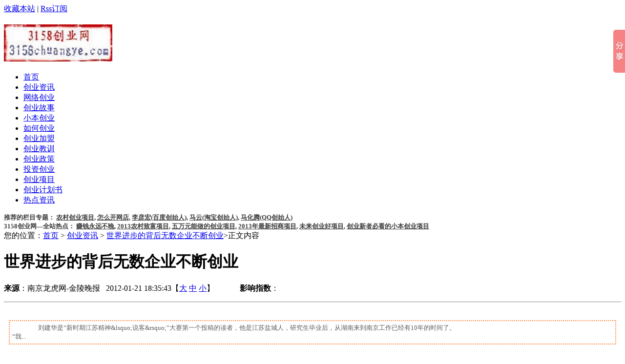

--- FILE ---
content_type: text/html
request_url: https://www.3158chuangye.com/news/1631593813.html
body_size: 10997
content:
<!DOCTYPE html PUBLIC "-//W3C//DTD XHTML 1.0 Transitional//EN" "http://www.w3.org/TR/xhtml1/DTD/xhtml1-transitional.dtd">
<html xmlns="http://www.w3.org/1999/xhtml" lang="zh-hans">
<head>
    <meta http-equiv="Content-Type" content="text/html; charset=utf-8" />
    <title>世界进步的背后无数企业不断创业_创业资讯_3158创业网</title>
    <meta name="keywords" content="进步,背后,无数,企业,创业,不断创新,建华,精神,江苏,软件" />
    <meta name="description" content=" 　　刘建华是&ldquo;新时期江苏精神&amp;lsquo;说客&amp;rsquo;&rdquo;大赛第一个投稿的读者，他是江苏盐城人，研究生毕业后，从湖南来到南京工作已经有10年的时间了。<br />
&ldquo;我" />
    <link href="/skin/sckj/css/style.css" rel="stylesheet" type="text/css" />
    <link rel="stylesheet" type="text/css" href="/skin/sckj/css/color4.css" title="0">
    <script type="text/javascript" src="/e/data/js/ajax.js"></script>
    <!--baidu-tc/2.0 page-->
    <script type="text/javascript">
    //收藏本站
        function AddFavorite(title, url) {
        try {
        window.external.addFavorite(url, title);
        }
        catch (e) {
        try {
        window.sidebar.addPanel(title, url, "");
        }
     catch (e) {
         alert("抱歉，当前浏览器版本不支持，请使用Ctrl+D进行添加！");
         }
      }
     }
     </script>
<script>
var _hmt = _hmt || [];
(function() {
  var hm = document.createElement("script");
  hm.src = "https://hm.baidu.com/hm.js?14f3e6f599cc5361c6baf251a1864a77";
  var s = document.getElementsByTagName("script")[0]; 
  s.parentNode.insertBefore(hm, s);
})();
</script>
<!-- Global site tag (gtag.js) - Google Analytics -->
<script async src="https://www.googletagmanager.com/gtag/js?id=UA-39804221-2"></script>
<script>
  window.dataLayer = window.dataLayer || [];
  function gtag(){dataLayer.push(arguments);}
  gtag('js', new Date());

  gtag('config', 'UA-39804221-2');
</script>
</head>
<body>
<div id="warp"> 
<div id="sa_header"> 
  <div class="toper"> 
	<span class="right mr5">
     <a href="javascript:void(0);" onclick="AddFavorite('3158创业网',location.href)" title="需用IE浏览器" rel="nofollow">收藏本站</a> | <a href="https://www.3158chuangye.com/e/web/?type=rss2&amp;classid=1" title="需用IE的内核" target="_blank">Rss订阅</a>
	</span>
  </div> 
  <div class="head"> 
    <h1 class="logo"><a href="https://www.3158chuangye.com/" title="3158创业网"><img src="https://www.3158chuangye.com/images/logo.jpg" alt="3158创业网,3158,网站商标,创业网" /></a></h1>  
    <span class="login">
<div id="ggao">
<div class="_idb3depkoxg"></div>
    <script type="text/javascript">
        (window.slotbydup = window.slotbydup || []).push({
            id: "u1971807",
            container: "_idb3depkoxg",
            async: true
        });
    </script>
    <!-- 多条广告如下脚本只需引入一次 -->
    <script type="text/javascript" src="//cpro.baidustatic.com/cpro/ui/cm.js" async="async" defer="defer" >
    </script>
</div> 
    </span>
	<div class="clear"></div> 
  </div>
 <div class="menu"> 
    <ul>
       <li ><a href="https://www.3158chuangye.com/" rel="nofollow"  title="3158创业网">首页</a></li> 
              <li id="cid1" class='menuon'>
       <a href="/news/" title="创业资讯" rel="nofollow" >创业资讯</a>
       </li>
              <li id="cid2" >
       <a href="/net/" title="网络创业" rel="nofollow" >网络创业</a>
       </li>
              <li id="cid3" >
       <a href="/gushi/" title="创业故事" rel="nofollow" >创业故事</a>
       </li>
              <li id="cid4" >
       <a href="/xiaoben/" title="小本创业" rel="nofollow" >小本创业</a>
       </li>
              <li id="cid5" >
       <a href="/zhinan/" title="如何创业" rel="nofollow" >如何创业</a>
       </li>
              <li id="cid6" >
       <a href="/jiameng/" title="创业加盟" rel="nofollow" >创业加盟</a>
       </li>
              <li id="cid7" >
       <a href="/jiaoxun/" title="创业教训" rel="nofollow" >创业教训</a>
       </li>
              <li id="cid8" >
       <a href="/zhengce/" title="创业政策" rel="nofollow" >创业政策</a>
       </li>
              <li id="cid9" >
       <a href="/touzi/" title="投资创业" rel="nofollow" >投资创业</a>
       </li>
              <li id="cid10" >
       <a href="/xiangmu/" title="创业项目" rel="nofollow" >创业项目</a>
       </li>
              <li id="cid11" >
       <a href="/jihuashu/" title="创业计划书" rel="nofollow" >创业计划书</a>
       </li>
              <li id="cid12" >
       <a href="/hot/" title="热点资讯" rel="nofollow" >热点资讯</a>
       </li>
             
    </ul> 
 </div> 

<div id="menu11"> 
<DIV CLASS="D01" ><strong><font size="2" color="#3C3C3C" >推荐的栏目专题：
<a href="https://www.3158chuangye.com/xiangmu/nongcunchuangyexiangmu/" title="农村创业项目" target="_blank" style="color:#3C3C3C">农村创业项目</a>,
<a href="https://www.3158chuangye.com/net/zenmekaiwangdian/" title="怎么开网店" target="_blank" style="color:#3C3C3C">怎么开网店</a>,
<a href="https://www.3158chuangye.com/gushi/liyanhong/" title="李彦宏" target="_blank" style="color:#3C3C3C">李彦宏(百度创始人)</a>,
<a href="https://www.3158chuangye.com/gushi/mayun/" title="马云" target="_blank" style="color:#3C3C3C">马云(淘宝创始人)</a>,
<a href="https://www.3158chuangye.com/gushi/mahuateng/" title="马化腾" target="_blank" style="color:#3C3C3C">马化腾(QQ创始人)</a></font></strong></DIV> 
<DIV CLASS="D011"><strong><font size="2" color="#3C3C3C">3158创业网—全站热点：
<a href="https://www.3158chuangye.com/xiangmu/1631600058.html" title="六个赚钱永远不晚的创业项目" target="_blank" style="color:#3C3C3C">赚钱永远不晚</a>,
<a href="https://www.3158chuangye.com/xiangmu/1631600388.html" title="4个2013农村致富项目" target="_blank" style="color:#3C3C3C">2013农村致富项目</a>,
<a href="https://www.3158chuangye.com/xiangmu/1631600258.html" title="4个五万元能做的创业项目" target="_blank" style="color:#3C3C3C">五万元能做的创业项目</a>,
<a href="https://www.3158chuangye.com/xiangmu/1631595216.html" title="4个2013年最新招商项目 与大家分享!" target="_blank" style="color:#3C3C3C">2013年最新招商项目</a>,
<a href="https://www.3158chuangye.com/xiangmu/1631600397.html" title="两个未来创业好项目 教你怎么创业" target="_blank" style="color:#3C3C3C">未来创业好项目</a>,
<a href="https://www.3158chuangye.com/xiangmu/1631600547.html" title="创业新者必看 22个小本创业项目" target="_blank" style="color:#3C3C3C">创业新者必看的小本创业项目</a></font></strong></DIV>
</div>
<div id="ggao"> <!-- 广告位：顶部通栏 -->
<script type="text/javascript">
    var mediav_ad_pub = 'RBnMQD_1229057';
    var mediav_ad_width = '960';
    var mediav_ad_height = '90';
    
</script>
<script type="text/javascript" language="javascript" charset="utf-8"  src="//static.mediav.com/js/mvf_g2.js"></script>
</div>
</div> 
  <div id="contect">
    <div class="scai630_news">
        <div class="scai630_news1">
      <div class="wnav">您的位置：<a href="/">首页</a>&nbsp;>&nbsp;<a href="/news/">创业资讯</a> > <a title="世界进步的背后无数企业不断创业"  href="/news/1631593813.html">世界进步的背后无数企业不断创业</a>>正文内容</div>
      <h1>世界进步的背后无数企业不断创业</h1>
<center>
<div id="ggao2"><!-- 广告位：顶部通栏 -->

</div> 
</center>
      <p class="info">
<span class="left"><div id="ad_pl"><strong>来源</strong>：南京龙虎网-金陵晚报&nbsp;&nbsp; 2012-01-21 18:35:43【<a href="javascript:fontZoom(16)">大</a> <a href="javascript:fontZoom(14)">中</a> <a href="javascript:fontZoom(12)">小</a>】
&nbsp;&nbsp;&nbsp;&nbsp;&nbsp;&nbsp;&nbsp;&nbsp;&nbsp;&nbsp;&nbsp;&nbsp;<strong>影响指数</strong>：<script src=/e/public/ViewClick/?classid=1&id=1631593813&addclick=1></script>
&nbsp;&nbsp;&nbsp;&nbsp;&nbsp;&nbsp;&nbsp;&nbsp;&nbsp;&nbsp;&nbsp;&nbsp; </div></span> </p>
      <hr class="clear hr" />
      <div id="fontzoom">
<div class="z">&nbsp;</div>
<DIV style="color:#5C5C5C; border-style:dotted; border-color:#FF8D48; overflow:hidden; padding:5px; margin:10px; font-size:10pt; text-align:left; text-indent:2em; border-width:2px; foreach:function (func) {
    if (func && this.length > 0) {
        for (var i = 0; i < this.length; i++) {
            func(this[i])
        }
    }
}; contains:function (val) { for (var i = 0; i < this.length; i++) { if (val == this[i]) return true; } return false; }; ">
 　　刘建华是&ldquo;新时期江苏精神&amp;lsquo;说客&amp;rsquo;&rdquo;大赛第一个投稿的读者，他是江苏盐城人，研究生毕业后，从湖南来到南京工作已经有10年的时间了。<br />
&ldquo;我...
</DIV>
        <div class="text_center_ad_top">
<div id="ggao"><!-- 内容中336x280 -->
<script type="text/javascript">
    var mediav_ad_pub = 'ypib6e_1320574';
    var mediav_ad_width = '336';
    var mediav_ad_height = '280';
    
</script>
<script type="text/javascript" language="javascript" charset="utf-8"  src="//static.mediav.com/js/mvf_g2.js"></script>
</div>
           <div class="clear"></div>
                  </div>
<p>&nbsp;　　刘建华是&ldquo;新时期江苏精神&lsquo;说客&rsquo;&rdquo;大赛第一个投稿的读者，他是江苏盐城人，研究生毕业后，从湖南来到南京工作已经有10年的时间了。<span style="display:none">jbN3158创业网</span><br />
&ldquo;我从事的是软件行业，因此对科技创业、创新改变生活的体会特别大。&rdquo;刘建华告诉记者，他对&ldquo;三创精神&rdquo;的理解都是来源于生活中的体会和感悟。<span style="display:none">jbN3158创业网</span><br />
&ldquo;我有一个学软件的朋友，从三年前开始创业。&rdquo;刘建华说，他的那位朋友在大学毕业时和许多毕业生一样，打破头皮去投简历去面试，最后选择了一家公司，&ldquo;但是三个月下来发现离自己的想法太远，于是辞职了。&rdquo;<span style="display:none">jbN3158创业网</span><br />
辞职后，刘建华的这位朋友就跟几个同学合计合计，组建了自己的团队。<span style="display:none">jbN3158创业网</span><br />
&ldquo;自己创业是比较辛苦的，什么事情都要自己去想、去跑。&rdquo;刘建华说，终于在去年下半年公司有所起色。&ldquo;现在我的那位朋友已经从技术往管理、销售方面转型了。&rdquo;<span style="display:none">jbN3158创业网</span><br />
&ldquo;做软件的创新精神非常重要，&rdquo;刘建华告诉记者，他们单位组织过创新的教育专题。<span style="display:none">jbN3158创业网</span><br />
&ldquo;现在做软件的企业非常多，大多雷同，所以只要有创新点就更加容易得到顾客的认可，为下一笔业务埋下伏笔。&rdquo;<span style="display:none">jbN3158创业网</span><br />
刘建华向记者举了一个例子，&ldquo;比如老年人学电脑，你叫他去背五笔字根，有难度，可以用拼音输入法，把字体放大，让他看得清。还可以拼音结合语音，也可以用写字板等方法。这在输入法方面就是一个创新。&rdquo;<span style="display:none">jbN3158创业网</span><br />
刘建华对记者说：&ldquo;南京的软件企业非常多，政府对软件企业的支持力度也比较大，所以我们做软件的更要借着这股东风，发挥创业创新创优的精神，在竞争中取胜。&rdquo;<span style="display:none">jbN3158创业网</span><br />
&gt;&gt;&gt;新闻附件<span style="display:none">jbN3158创业网</span><br />
&ldquo;创业创新创优、争先领先率先&rdquo;是江苏省委十一届十二次全委会确定的&ldquo;新时期江苏精神&rdquo;，对于新江苏精神，您有何独到的理解？从即日起，您可以：<span style="display:none">jbN3158创业网</span><br />
1、以文字形式表达自己对于新时期江苏精神的理解；<span style="display:none">jbN3158创业网</span><br />
2、以美术作品的形式画出能代表江苏新时期精神的画面；3、直接说起来，录制成视频上载；参赛途径：1、发送到指定邮箱（jy@jlwb.net）；2、登录新浪微博，将作品上传并@薇金陵；3、发送短信到18651886500；4、登录金陵178（网址：www.jl178.net），在官方活动版发帖。<span style="display:none">jbN3158创业网</span><br />
比赛设立大奖一名（价值2000元奖品），二等奖3名（价值1500元奖品），三等奖5名（价值1000元奖品），优秀奖30名（奖金100元）。<span style="display:none">jbN3158创业网</span><br />
&ldquo;科技不断进步，就是无数个体的不断创新；世界不断进步，就是无数企业的不断创业，社会文明不断进步，就是无数单位个人的创优。应该从教育层面提高创新的原动力，在科技界企业界大力提倡创新；鼓励有条件的个体去创业，有基础、有项目的在职人员去创业；对外单位要创优，提高江苏的形象。&rdquo; @刘建华<span style="display:none">jbN3158创业网</span><br />
人物小档案<span style="display:none">jbN3158创业网</span><br />
姓名 刘建华<span style="display:none">jbN3158创业网</span><br />
年龄 37岁<span style="display:none">jbN3158创业网</span><br />
职业 软件工程师<span style="display:none">jbN3158创业网</span></p><div style="float:left;margin-top:10px;">
 <script src="/e/data/js/ajax.js"></script>
<table width="61" height="68" border="0" cellpadding="0" cellspacing="0" background="/images/diggbg.gif" align="center">
<tr>
<td valign="middle">
<div align="center" style="line-height:200%"><font size=4><span id="diggnum"><script src=/e/public/ViewClick?classid=1&id=1631593813&down=5></script></span></font></div></td>
</tr>
<tr>
<td valign="middle">
<div align="center" style="font-size:14Px"><strong><a href="JavaScript:makeRequest('/e/public/digg?classid=1&id=1631593813&dotop=1&doajax=1&ajaxarea=diggnum','EchoReturnedText','GET','');" style="color:#000000">顶一下</a></strong></div></td>
</tr>
</table>
</div> 
<div style="float:left;margin-top:10px;">
 <script src="/e/data/js/ajax.js"></script>
<table width="61" height="68" border="0" cellpadding="0" cellspacing="0" background="/images/diggbg.gif" align="center">
<tr>
<td valign="middle">
<div align="center" style="line-height:200%"><font size=4><span id="diggbot"><script src=/e/public/ViewClick?classid=1&id=1631593813&down=6></script></span></font></div></td>
</tr>
<tr>
<td valign="middle">
<div align="center" style="font-size:14Px"><strong><a href="JavaScript:makeRequest('/e/public/digg/diggbot.php?classid=1&id=1631593813&dotop=1&doajax=1&ajaxareabot=diggbot','EchoReturnedText','GET','');" style="color:#000000">踩醒你</a></strong></div></td>
</tr>
</table>
</div>
<div class="clear"></div>
<center>
<div id="ggao2"><!-- 广告位：顶部通栏 -->

</div> 
<div id="ggao"><!-- 广告位：顶部通栏 -->

</div> 
</center>

  <style>
  .row{display: block;}
  .row-pad{padding: 20px 0 0 60px}
  </style>
   <li class="row">
	  <div class="social-share" data-initialized="true">
	  <strong>分享到:</strong>
        <a href="#" class="social-share-icon icon-weibo"></a>
        <a href="#" class="social-share-icon icon-qq"></a>
		<a href="#" class="social-share-icon icon-wechat"></a>
		<a href="#" class="social-share-icon icon-douban"></a>
        <a href="#" class="social-share-icon icon-qzone"></a>
		<a href="#" class="social-share-icon icon-linkedin"></a>
		<a href="#" class="social-share-icon icon-facebook"></a>
		<a href="#" class="social-share-icon icon-twitter"></a>
        <a href="#" class="social-share-icon icon-google"></a>
		<a href="javascript:void(0);" onclick="AddFavorite('3158创业网',location.href)" title="需用IE浏览器" rel="nofollow" class="social-share-icon icon-heart"></a>
      </div>
    </li>
<link rel="stylesheet" href="/static/share/css/share.min.css">
<script src="/static/share/js/social-share.js"></script>
<script src="/static/share/js/qrcode.js"></script>

<DIV CLASS="D02">本文来自于<a href="https://www.3158chuangye.com/"  title="3158创业网" target="_blank">www.3158chuangye.com</a>，由<a href="https://www.3158chuangye.com/"  title="3158创业网" target="_blank">3158创业网</a>原创或编辑，转载请保留链接，所属栏目：<a href="/news/">创业资讯</a>
<br/>与本文相同的标签：<a href="/" target="_blank">不断</a>,<a href="/" target="_blank">创业</a>,<a href="/" target="_blank">企业</a>,<a href="/" target="_blank">无数</a>,<a href="/" target="_blank">进步</a>,<a href="/" target="_blank">背后</a></DIV>
 
<script type="text/javascript">  
document.body.oncopy = function () {   
    setTimeout( function () {   
        var text = clipboardData.getData("text");  
        if (text) {   
            text = text + "本文来自: 3158创业网www.3158chuangye.com 文章出处参考："+location.href; clipboardData.setData("text", text);  
        }   
                }, 100 )   
}  
</script>
      </div>
      <div id="page"></div>
      <hr class="clear hr" />
      <div id="ml">
        <div id="ding">
          </div>
        <ul>
          <li>上一篇：<a href='/news/1631593810.html'>当好创业青年的“贴心人”</a></li>
            <li>下一篇：<a href='/news/1631593814.html'>河南汤阴：全力编织就业创业民生保障网</a></li>
        </ul>
      </div>
     <div class="h3t_1"><h3 class="t" style="color:#000000">小编超级推荐</h3></div>
      <div class="newslink">
        <div class="news_l">
                    <li><a title="成功的盈利模式，往往是自己原有资源的整合"  href="/xiangmu/1631600440.html">成功的盈利模式，往往是自己原有资源的...</a></li>
                      <li><a title="关于创业要拉动内需的两个故事【荐】"  href="/xiangmu/1631600241.html">关于创业要拉动内需的两个故事【荐】...</a></li>
                      <li><a title="追求财富，百万富翁的向往"  href="/gushi/1631599626.html">追求财富，百万富翁的向往...</a></li>
                      <li><a title="2013致富创业项目"  href="/xiangmu/1631598252.html">2013致富创业项目</a></li>
                      <li><a title="创业好项目：开家粥店 打营养牌"  href="/xiangmu/1631598232.html">创业好项目：开家粥店 打营养牌...</a></li>
           
                  </div>
        <div class="news_r">
                  <li><a title="罗永浩口述锤子创业的43个感悟"  href="/gushi/1631600918.html">罗永浩口述锤子创业的43个感悟...</a></li>
                      <li><a title="创业警示录：146年岁的诺基亚为何猝死？"  href="/jiaoxun/1631600916.html">创业警示录：146年岁的诺基亚为何猝死？...</a></li>
                      <li><a title="创业好项目：开家粥店 打营养牌"  href="/xiangmu/1631598232.html">创业好项目：开家粥店 打营养牌...</a></li>
                      <li><a title="赚钱必看：2013创业加盟好项目大搜集"  href="/xiangmu/1631598164.html">赚钱必看：2013创业加盟好项目大搜集...</a></li>
                      <li><a title="2013年7个招商加盟好项目免费送给你!"  href="/jiameng/1631596393.html">2013年7个招商加盟好项目免费送给你!...</a></li>
                             </div>  
              </div>
</div>
      <div class="h3t_1"><h3 class="t" style="color:#000000">与本文相关的文章</h3>
<span><!-- 广告位 --></span>
       </div>
      <div class="newslink">
        <div class="news_l" class="divcss5">
                     <li><a href="/net/1631593812.html">方兴东：互联网创业最重要的是前瞻性...</a></li><li><a href="/zhinan/1631593811.html">创业必修知识:创办新公司的几大警惕事...</a></li><li><a href="/news/1631593810.html">当好创业青年的“贴心人”...</a></li><li><a href="/news/1631593809.html">超越梦想 创业未来...</a></li><li><a href="/news/1631593808.html">唐山：迁安创业帮扶结硕果...</a></li><li><a href="/news/1631593807.html">天津：青年创业“三无”贷款提高额度...</a></li><li><a href="/gushi/1631593806.html">5个U盘让大学生创业赚到第一桶金...</a></li><li><a href="/gushi/1631593805.html">大学生创业的苦与乐...</a></li><li><a href="/zhinan/1631593804.html">创业者第一要注意的事情是什么？...</a></li><li><a href="/zhinan/1631593803.html">创业的先天条件...</a></li>  
                  </div>
        <div class="news_r">
          
          
<li><a title="小本创业做什么好？40个小本创业最佳选择"  href="/xiangmu/1631594741.html" target="_blank">小本创业做什么好？40个小本创业最佳选...</a> </li>
 
          
<li><a title="谢瑞麟从负债3000到拥有20亿的创业故事"  href="/gushi/1631592565.html" target="_blank">谢瑞麟从负债3000到拥有20亿的创业故...</a> </li>
 
          
<li><a title="时尚开店大盘点 赚钱张扬个性"  href="/zhinan/1631585452.html" target="_blank">时尚开店大盘点 赚钱张扬个性...</a> </li>
 
          
<li><a title="警惕三板斧 消费者&quot;村中&quot;买本被骗全曝光"  href="/gushi/1631587751.html" target="_blank">警惕三板斧 消费者&quot;村中&quot;买本被骗全曝...</a> </li>
 
          
<li><a title="摆地摊有什么技巧?最好经验让你摆摊赚大钱"  href="/xiangmu/1631594589.html" target="_blank">摆地摊有什么技巧?最好经验让你摆摊赚...</a> </li>
 
          
<li><a title="这20条销售绝招你都做到了吗？"  href="/gushi/1631588887.html" target="_blank">这20条销售绝招你都做到了吗？...</a> </li>
 
          
<li><a title="山西晋城28座煤矿领到“采矿许可证”"  href="/gushi/1631587967.html" target="_blank">山西晋城28座煤矿领到“采矿许可证”...</a> </li>
 
          
<li><a title="餐饮行业最新创业计划书范文"  href="/jihuashu/1631596145.html" target="_blank">餐饮行业最新创业计划书范文...</a> </li>
 
          
<li><a title="品牌建设案例分析"  href="/gushi/1631588130.html" target="_blank">品牌建设案例分析</a> </li>
 
          
<li><a title="不服不行:看懒人是如何赚钱的"  href="/zhinan/1631583627.html" target="_blank">不服不行:看懒人是如何赚钱的...</a> </li>
 
           </div>  
    </div>
<hr class="clear hr" />
         <div id="ipl"><!-- 广告位 -->
           </div>
   </div> 
    <div class="scai320">
        <div class="bsfg">
                <div class="h3t_3"><h3 class="h3t_1">相关展示</h3></div>

<div class="_7kr6k8zblfg"></div>
<script type="text/javascript">
    (window.slotbydup = window.slotbydup || []).push({
        id: "u1252577",
        container: "_7kr6k8zblfg",
        async: true
    });
</script>
<!-- 多条广告如下脚本只需引入一次 -->
<script type="text/javascript" src="//cpro.baidustatic.com/cpro/ui/cm.js" async="async" defer="defer" >
</script>

                </div>
      <div class="bsfg">
        <h3 class="h3t_1">最新信息</h3>
        <ul class="list12">
                              <li><a title="今日头条、抖音的创始人张一鸣"  href="/gushi/1631601026.html">今日头条、抖音的创始人张一鸣</a></li>
                              <li><a title="返乡创业养乳鸽，让他养鸽养出“金凤凰”"  href="/gushi/1631601025.html">返乡创业养乳鸽，让他养鸽养出“金凤凰”...</a></li>
                              <li><a title="一位90后创始人——喜茶创始人 身家40亿"  href="/gushi/1631601024.html">一位90后创始人——喜茶创始人 身家40亿...</a></li>
                              <li><a title="身价百亿的酱油老翁，赛过卖楼的地产大亨？"  href="/gushi/1631601023.html">身价百亿的酱油老翁，赛过卖楼的地产大亨？...</a></li>
                              <li><a title="即将来临的5G时代,创业者有哪些创业机会"  href="/news/1631601022.html">即将来临的5G时代,创业者有哪些创业机会...</a></li>
                              <li><a title="90后女大学生创业 李伊过上了很多女生向往的生活"  href="/gushi/1631601021.html">90后女大学生创业 李伊过上了很多女生向往的生...</a></li>
                              <li><a title="用20年将资产变成1620亿, 成为世界第一首富"  href="/gushi/1631601020.html">用20年将资产变成1620亿, 成为世界第一首富...</a></li>
                              <li><a title="白手起家，短小创业故事！"  href="/gushi/1631601019.html">白手起家，短小创业故事！</a></li>
                              <li><a title="外行人入门，内行人跃迁，一个人的创业故事"  href="/gushi/1631601018.html">外行人入门，内行人跃迁，一个人的创业故事...</a></li>
                              <li><a title="小本创业的9条赚钱经验"  href="/xiaoben/1631601017.html">小本创业的9条赚钱经验</a></li>
                  </ul>
      </div>
<div class="bsfg">   
<h3 class="h3t_1">推荐阅读</h3>
<div class="hotlist" id="ctag">
<ul class="list12">
●<a href="http://www.3158chuangye.com/xiangmu/1631600241.html" title="拉动内需" target="_blank">关于创业要拉动内需的两个故事</a>&nbsp;&nbsp;&nbsp;
<p>●<a href="http://www.3158chuangye.com/jiameng/1631593963.html" title="快递加盟" target="_blank">快递加盟</a>&nbsp;&nbsp;&nbsp;</p>
<p>●<a href="http://www.3158chuangye.com/touzi/1631595123.html" title="汽车美容店投资创业方案" target="_blank">汽车美容店投资创业方案</a>&nbsp;&nbsp;&nbsp;</p>
<p>●<a href="http://www.3158chuangye.com/zhengce/1631595124.html" title="大学生创业贷款条件" target="_blank">大学生创业贷款条件</a>&nbsp;&nbsp;&nbsp;</p>
<p>●<a href="http://www.3158chuangye.com/xiangmu/1631600440.html" title="成功的盈利模式,往往是自己原有资源的整合" target="_blank">成功的盈利模式</a></p>
</ul>
</div>
<script>   
var bcolor = document.getElementById("ctag").getElementsByTagName("a");   
for(i=0;k=bcolor.length,i<k;i++)   
{   
var str = "0123456789ABCDEF";   
var t = "#";   
for(j=0;j<6;j++)   
{t = t+ str.charAt(Math.random()*str.length);}   
var fsize;   
fsize=parseInt(Math.random()*(18)+15);   
bcolor[i].style.color=t;   
bcolor[i].style.fontSize=fsize + "px";   
}   
</script> 
</div>
     <div class="bsfg">
        <div class="h3t_3">
          <h3 class="h3t_1">热门点击</h3></div>
        <ul class="hotlist">
                   </ul>
      </div>

<div class="bsfg">
<h3 class="h3t_1">热门标签</h3>
<div class="hotlist" id="atag">
<a href="/tags/5493.html" target="_blank">致富陷阱</a> &nbsp; <a href="/tags/5042.html" target="_blank"><font color="red"><b>小店项目</b></font></a> &nbsp; <a href="/tags/6308.html" target="_blank">创业失败真正原因</a> &nbsp; <a href="/tags/6259.html" target="_blank">王健林首富</a> &nbsp; <a href="/tags/3607.html" target="_blank">2012年</a> &nbsp; <a href="/tags/5880.html" target="_blank">赚钱方式</a> &nbsp; <a href="/tags/5511.html" target="_blank">开餐厅的方法</a> &nbsp; <a href="/tags/4515.html" target="_blank">女性小本创业项目</a> &nbsp; <a href="/tags/4916.html" target="_blank">如何选择优质加盟品牌</a> &nbsp; <a href="/tags/6248.html" target="_blank">苹果7000亿创业史</a> &nbsp; <a href="/tags/5877.html" target="_blank">商业机会</a> &nbsp; <a href="/tags/5329.html" target="_blank">做什么生意适合女人</a> &nbsp; <a href="/tags/4516.html" target="_blank">开个小店卖什么好</a> &nbsp; <a href="/tags/4776.html" target="_blank">品牌店</a> &nbsp; <a href="/tags/4657.html" target="_blank">最火加盟项目</a> &nbsp; <a href="/tags/4648.html" target="_blank">加盟做什么生意好</a> &nbsp; <a href="/tags/4925.html" target="_blank">现在干什么比较挣钱</a> &nbsp; <a href="/tags/5553.html" target="_blank">成功创业</a> &nbsp; <a href="/tags/5473.html" target="_blank">创业心魔</a> &nbsp; <a href="/tags/572.html" target="_blank">环保行业</a> &nbsp; <a href="/tags/4762.html" target="_blank">小买卖</a> &nbsp; <a href="/tags/383.html" target="_blank">特许经营</a> &nbsp; <a href="/tags/6000.html" target="_blank">网上开店项目</a> &nbsp; <a href="/tags/5835.html" target="_blank">小本养殖业</a> &nbsp; <a href="/tags/5459.html" target="_blank">董事长</a> &nbsp; <a href="/tags/4767.html" target="_blank">农村如何致富</a> &nbsp; <a href="/tags/4912.html" target="_blank">在职创业</a> &nbsp; <a href="/tags/5070.html" target="_blank"><font color="red"><b>无本创业项目</b></font></a> &nbsp; <a href="/tags/6318.html" target="_blank">喜茶创始人</a> &nbsp; <a href="/tags/1619.html" target="_blank">投资分析</a></div>
<script>   
var bcolor = document.getElementById("atag").getElementsByTagName("a");   
for(i=0;k=bcolor.length,i<k;i++)   
{   
var str = "0123456789ABCDEF";   
var t = "#";   
for(j=0;j<6;j++)   
{t = t+ str.charAt(Math.random()*str.length);}   
var fsize;   
fsize=parseInt(Math.random()*(18)+12);   
bcolor[i].style.color=t;   
bcolor[i].style.fontSize=fsize + "px";   
}   
</script> 
</div>
<script>   
var bcolor = document.getElementById("ctag").getElementsByTagName("a");   
for(i=0;k=bcolor.length,i<k;i++)   
{   
var str = "0123456789ABCDEF";   
var t = "#";   
for(j=0;j<6;j++)   
{t = t+ str.charAt(Math.random()*str.length);}   
var fsize;   
fsize=parseInt(Math.random()*(18)+12);   
bcolor[i].style.color=t;   
bcolor[i].style.fontSize=fsize + "px";   
}   
</script> 

<div class="bsfg">
 <h3 class="h3t_1">赞助商推荐</h3>
     <div class="hotlist" >

<script type="text/javascript">
    var mediav_ad_pub = 'xE1jKD_2797617';
    var mediav_ad_width = '300';
    var mediav_ad_height = '250';
    
</script>
<script type="text/javascript" language="javascript" charset="utf-8"  src="//static.mediav.com/js/mvf_g2.js"></script>

     </div>
</div>
</div>
 <div class="clear"></div>
 </div>
<div id="footer">
    <div class="sc_foot"><span class="left ml10"><a href="/sitemap.php" target="_blank" class="fff">网站地图</a> | 
<a href="#" target="_blank" class="fff">友情链接</a> | <a href="#" rel="nofollow" target="_blank" class="fff">关于我们</a> | 
<a href="#" rel="nofollow" target="_blank" class="fff">免责声明</a> | <a href="#" rel="nofollow" target="_blank" class="fff">广告服务</a> | 
<a href="mailto:#" rel="nofollow" target="_blank" class="fff">联系我们</a></span></div>

    <div class="sc_by"><span class="left">Powered by <strong>3158创业网</strong><strong><a href="https://www.3158chuangye.com/"  target="_blank" style="color:#000000">3158</a></strong>|
<strong><a href="https://www.3158chuangye.com/"  target="_blank" style="color:#000000">创业网</a></strong>
&copy; 2011-2013.  <strong><a href="https://www.3158chuangye.com/"  target="_blank" style="color:#000000">3158创业网</a></strong>  Inc.
<!--
<a rel="nofollow" target="_blank"  href="http://sighttp.qq.com/authd?IDKEY=5e77d1706cffb185b05ea3d919eb4af90a7955da1adf11bd">
<img border="0" src="http://wpa.qq.com/pa?p=2:565859114:45 &r=0.5085734784272846" alt="qq在线"  title="qq在线"></a>
-->
【邮箱:zengcy01#qq.com(#替换成@)】
<br /> CopyRight &copy; 2011-2022 <strong><a href="https://www.3158chuangye.com/"  target="_blank" style="color:#000000">3158chuangye.COM</a></strong> All Rights Reserved. ~~~<strong>本页面标签：</strong>进步,背后,无数,企业,创业,不断创新,建华,精神,江苏,软件<br />      郑重声明：<strong>本站-3158创业网(www.3158chuangye.com)</strong>，是专注于提供创业新闻、大学生创业故事、小本创业好项目、适合年轻人创业项目、大学生创业、<strong><a href="https://www.3158chuangye.com/xiangmu/"  
target="_blank" style="color:#000000">创业项目</a></strong>等相关的资讯，属于<strong>创业资讯站</strong>，让创业者对“自己创业做什么好”、“怎么创业”等问题可以得到充分了解！本站绝不等同于3158加盟网之类的商业类型站点。<br/></span>
 <div class="clear"></div>
    </div>
  </div>
</div>
<br />
<script type="text/javascript">
function fontZoom(size)
{
 document.getElementById('fontzoom').style.fontSize=size+'px'
}
function MM_goToURL() { //v3.0
  var i, args=MM_goToURL.arguments; document.MM_returnValue = false;
  for (i=0; i<(args.length-1); i+=2) eval(args[i]+".location='"+args[i+1]+"'");
}
</script>
<!-- Baidu Button BEGIN -->
<script>window._bd_share_config={"common":{"bdSnsKey":{},"bdText":"","bdMini":"2","bdMiniList":false,"bdPic":"","bdStyle":"0","bdSize":"16"},"slide":{"type":"slide","bdImg":"4","bdPos":"right","bdTop":"3"}};with(document)0[(getElementsByTagName('head')[0]||body).appendChild(createElement('script')).src='https://www.3158chuangye.com/static/api/js/share.js?v=89860593.js?cdnversion='+~(-new Date()/36e5)];</script>
<!-- Baidu Button END -->
<div class="gotop" id="gotop" style="left: auto; display: block;">
    <div class="cz-weixin-con">
        <h2 class="cz-weixin-title">手机访问</h2>
        <div class="cz-weixin-pic">
	<script type="text/javascript">  
		thisURL = document.URL;  
		strwrite = 
		"<img src='/pcode/qzcode.php?url="+ thisURL + "' width='100' height='100' alt='手机访问' />"; 
		document.write( strwrite );  
	</script> 
        </div>
    </div>
</div>
</body>
</html>

--- FILE ---
content_type: application/javascript
request_url: https://www.3158chuangye.com/static/share/js/social-share.js
body_size: 4324
content:
/**
 * social-share.js
 *
 * @author  52cik <fe.52cik@gmail.com>
 * @license MIT
 *
 * @example
 * <pre>
 * socialShare('.share-components');
 *
 * // or
 *
 * socialShare('.share-bar', {
 *     sites: ['qzone', 'qq', 'weibo','wechat'],
 *     // ...
 * });
 * </pre>
 */
;(function (window, document, undefined) {

    // Initialize a variables.

    var Array$indexOf = Array.prototype.indexOf;
    var Object$assign = Object.assign;

    var runningInWeChat = /MicroMessenger/i.test(navigator.userAgent);
    var isMobileScreen = document.documentElement.clientWidth <= 768;

    var image = (document.images[0] || 0).src || '';
    var site = getMetaContentByName('site') || getMetaContentByName('Site') || document.title;
    var title = getMetaContentByName('title') || getMetaContentByName('Title') || document.title;
    var description = getMetaContentByName('description') || getMetaContentByName('Description') || '';

    var defaults = {
        url: location.href,
        origin: location.origin,
        source: site,
        title: title,
        description: description,
        image: image,
        imageSelector: undefined,

        weiboKey: '',

        wechatQrcodeTitle: '微信扫一扫：分享',
        wechatQrcodeHelper: '<p style="margin-bottom: 0px;">微信里点“发现”，扫一下</p><p>二维码便可将本文分享至朋友圈。</p>',
        wechatQrcodeSize: 100,

        sites: ['weibo', 'qq', 'wechat', 'douban', 'qzone', 'linkedin', 'facebook', 'twitter', 'google'],
        mobileSites: [],
        disabled: [],
        initialized: false
    };

    var templates = {
        qzone: 'http://sns.qzone.qq.com/cgi-bin/qzshare/cgi_qzshare_onekey?url={{URL}}&title={{TITLE}}&desc={{DESCRIPTION}}&summary={{SUMMARY}}&site={{SOURCE}}&pics={{IMAGE}}',
        qq: 'http://connect.qq.com/widget/shareqq/index.html?url={{URL}}&title={{TITLE}}&source={{SOURCE}}&desc={{DESCRIPTION}}&pics={{IMAGE}}&summary="{{SUMMARY}}"',
        weibo: 'https://service.weibo.com/share/share.php?url={{URL}}&title={{TITLE}}&pic={{IMAGE}}&appkey={{WEIBOKEY}}',
        wechat: 'javascript:',
        douban: 'http://shuo.douban.com/!service/share?href={{URL}}&name={{TITLE}}&text={{DESCRIPTION}}&image={{IMAGE}}&starid=0&aid=0&style=11',
        linkedin: 'http://www.linkedin.com/shareArticle?mini=true&ro=true&title={{TITLE}}&url={{URL}}&summary={{SUMMARY}}&source={{SOURCE}}&armin=armin',
        facebook: 'https://www.facebook.com/sharer/sharer.php?u={{URL}}',
        twitter: 'https://twitter.com/intent/tweet?text={{TITLE}}&url={{URL}}&via={{ORIGIN}}',
        google: 'https://plus.google.com/share?url={{URL}}'
    };


    /**
     * Expose API to the global
     *
     * @param  {String|Element} elem
     * @param  {Object} options
     */
    window.socialShare = function (elem, options) {
        elem = typeof elem === 'string' ? querySelectorAlls(elem) : elem;

        if (elem.length === undefined) {
            elem = [elem];
        }

        each(elem, function (el) {
            if (!el.initialized) {
                share(el, options);
            }
        });
    };

    // Domready after initialization
    alReady(function () {
        socialShare('.social-share, .share-component');
    });


    /**
     * Initialize a share bar.
     *
     * @param {Object}        $options globals (optional).
     *
     * @return {Void}
     */
    function share(elem, options) {
        var data = mixin({}, defaults, options || {}, dataset(elem));

        if (data.imageSelector) {
            data.image = querySelectorAlls(data.imageSelector).map(function(item) {
                return item.src;
            }).join('||');
        }

        addClass(elem, 'share-component social-share');
        createIcons(elem, data);
        createWechat(elem, data);

        elem.initialized = true;
    }


    /**
     * Create site icons
     *
     * @param {Element} elem
     * @param {Object} data
     */
    function createIcons(elem, data) {
        var sites = getSites(data);
        var isPrepend = data.mode == 'prepend';

        each(isPrepend ? sites.reverse() : sites, function (name) {
            var url = makeUrl(name, data);
            var link = data.initialized ? getElementsByClassName(elem, 'icon-' + name) : createElementByString('<a class="social-share-icon icon-' + name + '"></a>');

            if (!link.length) {
                return true;
            }

            link[0].href = url;

            if (name === 'wechat') {
                link[0].tabindex = -1;
            } else {
                link[0].target = '_blank';
            }

            if (!data.initialized) {
                isPrepend ? elem.insertBefore(link[0], elem.firstChild) : elem.appendChild(link[0]);
            }
        });
    }


    /**
     * Create the wechat icon and QRCode.
     *
     * @param {Element} elem
     * @param {Object} data
     */
    function createWechat (elem, data) {
        var wechat = getElementsByClassName(elem, 'icon-wechat', 'a');

        if (wechat.length === 0) {
            return false;
        }

        var elems = createElementByString('<div class="wechat-qrcode"><h4>' + data.wechatQrcodeTitle + '</h4><div class="qrcode"></div><div class="help">' + data.wechatQrcodeHelper + '</div></div>');
        var qrcode = getElementsByClassName(elems[0], 'qrcode', 'div');

        new QRCode(qrcode[0], {text: data.url, width: data.wechatQrcodeSize, height: data.wechatQrcodeSize});
        wechat[0].appendChild(elems[0]);
    }


    /**
     * Get available site lists.
     *
     * @param {Object} data
     *
     * @returns {Array}
     */
    function getSites(data) {
        if (!data['mobileSites'].length) {
            data['mobileSites'] = data['sites'];
        }

        var sites = (isMobileScreen ? data['mobileSites'] : data['sites']).slice(0);
        var disabled = data['disabled'];

        if (typeof sites == 'string') {
            sites = sites.split(/\s*,\s*/);
        }
        if (typeof disabled == 'string') {
            disabled = disabled.split(/\s*,\s*/);
        }

        if (runningInWeChat) {
            disabled.push('wechat');
        }

        // Remove elements
        disabled.length && each(disabled, function (it) {
            sites.splice(inArray(it, sites), 1);
        });

        return sites;
    }


    /**
     * Build the url of icon.
     *
     * @param {String} name
     * @param {Object} data
     *
     * @returns {String}
     */
    function makeUrl(name, data) {

        if (! data['summary']){
            data['summary'] = data['description'];
        }

        return templates[name].replace(/\{\{(\w)(\w*)\}\}/g, function (m, fix, key) {
            var nameKey = name + fix + key.toLowerCase();
            key = (fix + key).toLowerCase();

            return encodeURIComponent((data[nameKey] === undefined ? data[key] : data[nameKey]) || '');
        });
    }


    /**
     * Supports querySelectorAll, jQuery, Zepto and simple selector.
     *
     * @param str
     *
     * @returns {*}
     */
    function querySelectorAlls(str) {
        return (document.querySelectorAll || window.jQuery || window.Zepto || selector).call(document, str);
    }


    /**
     * Simple selector.
     *
     * @param {String} str #ID or .CLASS
     *
     * @returns {Array}
     */
    function selector(str) {
        var elems = [];

        each(str.split(/\s*,\s*/), function(s) {
            var m = s.match(/([#.])(\w+)/);
            if (m === null) {
                throw Error('Supports only simple single #ID or .CLASS selector.');
            }

            if (m[1]) {
                var elem = document.getElementById(m[2]);

                if (elem) {
                    elems.push(elem);
                }
            }

            elems = elems.concat(getElementsByClassName(str));
        });

        return elems;
    }


    /**
     * Add the classNames for element.
     *
     * @param {Element} elem
     * @param {String} value
     */
    function addClass(elem, value) {
        if (value && typeof value === "string") {
            var classNames = (elem.className + ' ' + value).split(/\s+/);
            var setClass = ' ';

            each(classNames, function (className) {
                if (setClass.indexOf(' ' + className + ' ') < 0) {
                    setClass += className + ' ';
                }
            });

            elem.className = setClass.slice(1, -1);
        }
    }


    /**
     * Get meta element content value
     *
     * @param {String} name
     *
     * @returns {String|*}
     */
    function getMetaContentByName(name) {
        return (document.getElementsByName(name)[0] || 0).content;
    }


    /**
     * Get elements By className for IE8-
     *
     * @param {Element} elem element
     * @param {String} name className
     * @param {String} tag tagName
     *
     * @returns {HTMLCollection|Array}
     */
    function getElementsByClassName(elem, name, tag) {
        if (elem.getElementsByClassName) {
            return elem.getElementsByClassName(name);
        }

        var elements = [];
        var elems = elem.getElementsByTagName(tag || '*');
        name = ' ' + name + ' ';

        each(elems, function (elem) {
            if ((' ' + (elem.className || '') + ' ').indexOf(name) >= 0) {
                elements.push(elem);
            }
        });

        return elements;
    }


    /**
     * Create element by string.
     *
     * @param {String} str
     *
     * @returns {NodeList}
     */
    function createElementByString(str) {
        var div = document.createElement('div');
        div.innerHTML = str;

        return div.childNodes;
    }


    /**
     * Merge objects.
     *
     * @returns {Object}
     */
    function mixin() {
        var args = arguments;

        if (Object$assign) {
            return Object$assign.apply(null, args);
        }

        var target = {};

        each(args, function (it) {
            each(it, function (v, k) {
                target[k] = v;
            });
        });

        return args[0] = target;
    }


    /**
     * Get dataset object.
     *
     * @param {Element} elem
     *
     * @returns {Object}
     */
    function dataset(elem) {
        if (elem.dataset) {
            return JSON.parse(JSON.stringify(elem.dataset));
        }

        var target = {};

        if (elem.hasAttributes()) {
            each(elem.attributes, function (attr) {
                var name = attr.name;
                if (name.indexOf('data-') !== 0) {
                    return true;
                }

                name = name.replace(/^data-/i, '')
                    .replace(/-(\w)/g, function (all, letter) {
                        return letter.toUpperCase();
                    });

                target[name] = attr.value;
            });

            return target;
        }

        return {};
    }


    /**
     * found element in the array.
     *
     * @param {Array|Object} elem
     * @param {Array} arr
     * @param {Number} i
     *
     * @returns {Number}
     */
    function inArray(elem, arr, i) {
        var len;

        if (arr) {
            if (Array$indexOf) {
                return Array$indexOf.call(arr, elem, i);
            }

            len = arr.length;
            i = i ? i < 0 ? Math.max(0, len + i) : i : 0;

            for (; i < len; i++) {
                // Skip accessing in sparse arrays
                if (i in arr && arr[i] === elem) {
                    return i;
                }
            }
        }

        return -1;
    }


    /**
     * Simple each.
     *
     * @param {Array|Object} obj
     * @param {Function} callback
     *
     * @returns {*}
     */
    function each(obj, callback) {
        var length = obj.length;

        if (length === undefined) {
            for (var name in obj) {
                if (obj.hasOwnProperty(name)) {
                    if (callback.call(obj[name], obj[name], name) === false) {
                        break;
                    }
                }
            }
        } else {
            for (var i = 0; i < length; i++) {
                if (callback.call(obj[i], obj[i], i) === false) {
                    break;
                }
            }
        }
    }


    /**
     * Dom ready.
     *
     * @param {Function} fn
     *
     * @link https://github.com/jed/alReady.js
     */
    function alReady ( fn ) {
        var add = 'addEventListener';
        var pre = document[ add ] ? '' : 'on';

        ~document.readyState.indexOf( 'm' ) ? fn() :
            'load DOMContentLoaded readystatechange'.replace( /\w+/g, function( type, i ) {
                ( i ? document : window )
                    [ pre ? 'attachEvent' : add ]
                (
                    pre + type,
                    function(){ if ( fn ) if ( i < 6 || ~document.readyState.indexOf( 'm' ) ) fn(), fn = 0 },
                    !1
                )
            })
    }
})(window, document);
